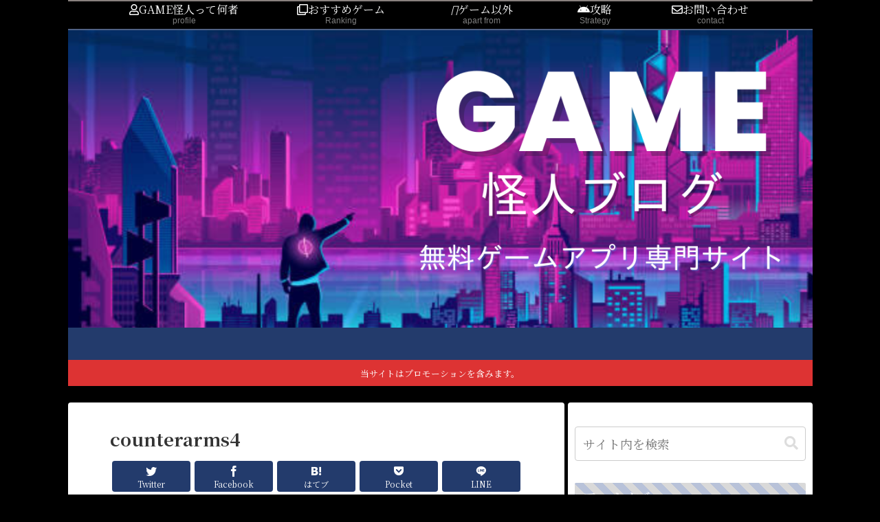

--- FILE ---
content_type: text/html; charset=utf-8
request_url: https://www.google.com/recaptcha/api2/aframe
body_size: 265
content:
<!DOCTYPE HTML><html><head><meta http-equiv="content-type" content="text/html; charset=UTF-8"></head><body><script nonce="78xXr0F6rI-ccYe3d0bxeA">/** Anti-fraud and anti-abuse applications only. See google.com/recaptcha */ try{var clients={'sodar':'https://pagead2.googlesyndication.com/pagead/sodar?'};window.addEventListener("message",function(a){try{if(a.source===window.parent){var b=JSON.parse(a.data);var c=clients[b['id']];if(c){var d=document.createElement('img');d.src=c+b['params']+'&rc='+(localStorage.getItem("rc::a")?sessionStorage.getItem("rc::b"):"");window.document.body.appendChild(d);sessionStorage.setItem("rc::e",parseInt(sessionStorage.getItem("rc::e")||0)+1);localStorage.setItem("rc::h",'1769731084388');}}}catch(b){}});window.parent.postMessage("_grecaptcha_ready", "*");}catch(b){}</script></body></html>